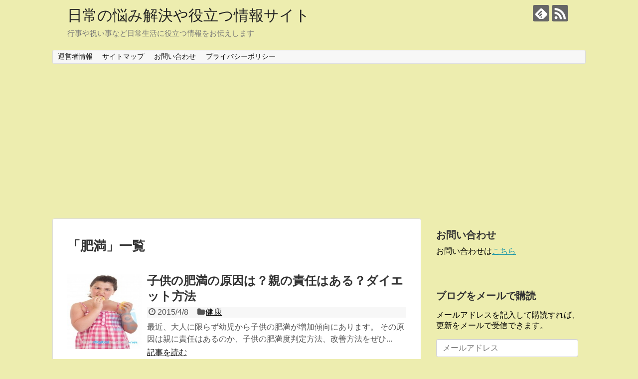

--- FILE ---
content_type: text/html; charset=UTF-8
request_url: https://nayamimuyo.info/tag/%E8%82%A5%E6%BA%80
body_size: 14119
content:
<!DOCTYPE html>
<html dir="ltr" lang="ja" prefix="og: https://ogp.me/ns#">
<head>
<!-- Global site tag (gtag.js) - Google Analytics -->
<script async src="https://www.googletagmanager.com/gtag/js?id=G-PPHGMCW276"></script>
<script>
  window.dataLayer = window.dataLayer || [];
  function gtag(){dataLayer.push(arguments);}
  gtag('js', new Date());

  gtag('config', 'G-PPHGMCW276');
</script>
<!-- /Global site tag (gtag.js) - Google Analytics -->
<meta charset="UTF-8">
  <meta name="viewport" content="width=device-width,initial-scale=1.0">
<link rel="alternate" type="application/rss+xml" title="日常の悩み解決や役立つ情報サイト RSS Feed" href="https://nayamimuyo.info/feed" />
<link rel="pingback" href="https://nayamimuyo.info/xmlrpc.php" />
<meta name="robots" content="noindex,follow">
<meta name="description" content="「肥満」の記事一覧です。" />
<meta name="keywords" content="肥満" />
<!-- OGP -->
<meta property="og:type" content="website">
<meta property="og:description" content="「肥満」の記事一覧です。">
<meta property="og:title" content="肥満 | 日常の悩み解決や役立つ情報サイト | 日常の悩み解決や役立つ情報サイト">
<meta property="og:url" content="https://nayamimuyo.info/tag/%e3%83%80%e3%82%a4%e3%82%a8%e3%83%83%e3%83%88">
<meta property="og:site_name" content="日常の悩み解決や役立つ情報サイト">
<meta property="og:locale" content="ja_JP">
<!-- /OGP -->
<!-- Twitter Card -->
<meta name="twitter:card" content="summary">
<meta name="twitter:description" content="「肥満」の記事一覧です。">
<meta name="twitter:title" content="肥満 | 日常の悩み解決や役立つ情報サイト | 日常の悩み解決や役立つ情報サイト">
<meta name="twitter:url" content="https://nayamimuyo.info/tag/%e3%83%80%e3%82%a4%e3%82%a8%e3%83%83%e3%83%88">
<meta name="twitter:domain" content="nayamimuyo.info">
<!-- /Twitter Card -->

<title>肥満 | 日常の悩み解決や役立つ情報サイト</title>

		<!-- All in One SEO 4.7.7 - aioseo.com -->
	<meta name="robots" content="max-image-preview:large" />
	<meta name="keywords" content="子供の肥満の原因,親の責任,子供の肥満ダイエット,炭水化物を抜いても痩せない,炭水化物を抜く危険性,糖質" />
	<link rel="canonical" href="https://nayamimuyo.info/tag/%e8%82%a5%e6%ba%80" />
	<meta name="generator" content="All in One SEO (AIOSEO) 4.7.7" />
		<meta name="google" content="nositelinkssearchbox" />
		<script type="application/ld+json" class="aioseo-schema">
			{"@context":"https:\/\/schema.org","@graph":[{"@type":"BreadcrumbList","@id":"https:\/\/nayamimuyo.info\/tag\/%E8%82%A5%E6%BA%80#breadcrumblist","itemListElement":[{"@type":"ListItem","@id":"https:\/\/nayamimuyo.info\/#listItem","position":1,"name":"\u5bb6","item":"https:\/\/nayamimuyo.info\/","nextItem":{"@type":"ListItem","@id":"https:\/\/nayamimuyo.info\/tag\/%e8%82%a5%e6%ba%80#listItem","name":"\u80a5\u6e80"}},{"@type":"ListItem","@id":"https:\/\/nayamimuyo.info\/tag\/%e8%82%a5%e6%ba%80#listItem","position":2,"name":"\u80a5\u6e80","previousItem":{"@type":"ListItem","@id":"https:\/\/nayamimuyo.info\/#listItem","name":"\u5bb6"}}]},{"@type":"CollectionPage","@id":"https:\/\/nayamimuyo.info\/tag\/%E8%82%A5%E6%BA%80#collectionpage","url":"https:\/\/nayamimuyo.info\/tag\/%E8%82%A5%E6%BA%80","name":"\u80a5\u6e80 | \u65e5\u5e38\u306e\u60a9\u307f\u89e3\u6c7a\u3084\u5f79\u7acb\u3064\u60c5\u5831\u30b5\u30a4\u30c8","inLanguage":"ja","isPartOf":{"@id":"https:\/\/nayamimuyo.info\/#website"},"breadcrumb":{"@id":"https:\/\/nayamimuyo.info\/tag\/%E8%82%A5%E6%BA%80#breadcrumblist"}},{"@type":"Organization","@id":"https:\/\/nayamimuyo.info\/#organization","name":"\u65e5\u5e38\u306e\u60a9\u307f\u89e3\u6c7a\u3084\u5f79\u7acb\u3064\u60c5\u5831\u30b5\u30a4\u30c8","description":"\u884c\u4e8b\u3084\u795d\u3044\u4e8b\u306a\u3069\u65e5\u5e38\u751f\u6d3b\u306b\u5f79\u7acb\u3064\u60c5\u5831\u3092\u304a\u4f1d\u3048\u3057\u307e\u3059","url":"https:\/\/nayamimuyo.info\/"},{"@type":"WebSite","@id":"https:\/\/nayamimuyo.info\/#website","url":"https:\/\/nayamimuyo.info\/","name":"\u65e5\u5e38\u306e\u60a9\u307f\u89e3\u6c7a\u3084\u5f79\u7acb\u3064\u60c5\u5831\u30b5\u30a4\u30c8","description":"\u884c\u4e8b\u3084\u795d\u3044\u4e8b\u306a\u3069\u65e5\u5e38\u751f\u6d3b\u306b\u5f79\u7acb\u3064\u60c5\u5831\u3092\u304a\u4f1d\u3048\u3057\u307e\u3059","inLanguage":"ja","publisher":{"@id":"https:\/\/nayamimuyo.info\/#organization"}}]}
		</script>
		<!-- All in One SEO -->

<link rel='dns-prefetch' href='//secure.gravatar.com' />
<link rel='dns-prefetch' href='//stats.wp.com' />
<link rel='dns-prefetch' href='//v0.wordpress.com' />
<link rel="alternate" type="application/rss+xml" title="日常の悩み解決や役立つ情報サイト &raquo; フィード" href="https://nayamimuyo.info/feed" />
<link rel="alternate" type="application/rss+xml" title="日常の悩み解決や役立つ情報サイト &raquo; コメントフィード" href="https://nayamimuyo.info/comments/feed" />
<link rel="alternate" type="application/rss+xml" title="日常の悩み解決や役立つ情報サイト &raquo; 肥満 タグのフィード" href="https://nayamimuyo.info/tag/%e8%82%a5%e6%ba%80/feed" />
<script type="text/javascript">
/* <![CDATA[ */
window._wpemojiSettings = {"baseUrl":"https:\/\/s.w.org\/images\/core\/emoji\/15.0.3\/72x72\/","ext":".png","svgUrl":"https:\/\/s.w.org\/images\/core\/emoji\/15.0.3\/svg\/","svgExt":".svg","source":{"concatemoji":"https:\/\/nayamimuyo.info\/wp-includes\/js\/wp-emoji-release.min.js?ver=6.5.7"}};
/*! This file is auto-generated */
!function(i,n){var o,s,e;function c(e){try{var t={supportTests:e,timestamp:(new Date).valueOf()};sessionStorage.setItem(o,JSON.stringify(t))}catch(e){}}function p(e,t,n){e.clearRect(0,0,e.canvas.width,e.canvas.height),e.fillText(t,0,0);var t=new Uint32Array(e.getImageData(0,0,e.canvas.width,e.canvas.height).data),r=(e.clearRect(0,0,e.canvas.width,e.canvas.height),e.fillText(n,0,0),new Uint32Array(e.getImageData(0,0,e.canvas.width,e.canvas.height).data));return t.every(function(e,t){return e===r[t]})}function u(e,t,n){switch(t){case"flag":return n(e,"\ud83c\udff3\ufe0f\u200d\u26a7\ufe0f","\ud83c\udff3\ufe0f\u200b\u26a7\ufe0f")?!1:!n(e,"\ud83c\uddfa\ud83c\uddf3","\ud83c\uddfa\u200b\ud83c\uddf3")&&!n(e,"\ud83c\udff4\udb40\udc67\udb40\udc62\udb40\udc65\udb40\udc6e\udb40\udc67\udb40\udc7f","\ud83c\udff4\u200b\udb40\udc67\u200b\udb40\udc62\u200b\udb40\udc65\u200b\udb40\udc6e\u200b\udb40\udc67\u200b\udb40\udc7f");case"emoji":return!n(e,"\ud83d\udc26\u200d\u2b1b","\ud83d\udc26\u200b\u2b1b")}return!1}function f(e,t,n){var r="undefined"!=typeof WorkerGlobalScope&&self instanceof WorkerGlobalScope?new OffscreenCanvas(300,150):i.createElement("canvas"),a=r.getContext("2d",{willReadFrequently:!0}),o=(a.textBaseline="top",a.font="600 32px Arial",{});return e.forEach(function(e){o[e]=t(a,e,n)}),o}function t(e){var t=i.createElement("script");t.src=e,t.defer=!0,i.head.appendChild(t)}"undefined"!=typeof Promise&&(o="wpEmojiSettingsSupports",s=["flag","emoji"],n.supports={everything:!0,everythingExceptFlag:!0},e=new Promise(function(e){i.addEventListener("DOMContentLoaded",e,{once:!0})}),new Promise(function(t){var n=function(){try{var e=JSON.parse(sessionStorage.getItem(o));if("object"==typeof e&&"number"==typeof e.timestamp&&(new Date).valueOf()<e.timestamp+604800&&"object"==typeof e.supportTests)return e.supportTests}catch(e){}return null}();if(!n){if("undefined"!=typeof Worker&&"undefined"!=typeof OffscreenCanvas&&"undefined"!=typeof URL&&URL.createObjectURL&&"undefined"!=typeof Blob)try{var e="postMessage("+f.toString()+"("+[JSON.stringify(s),u.toString(),p.toString()].join(",")+"));",r=new Blob([e],{type:"text/javascript"}),a=new Worker(URL.createObjectURL(r),{name:"wpTestEmojiSupports"});return void(a.onmessage=function(e){c(n=e.data),a.terminate(),t(n)})}catch(e){}c(n=f(s,u,p))}t(n)}).then(function(e){for(var t in e)n.supports[t]=e[t],n.supports.everything=n.supports.everything&&n.supports[t],"flag"!==t&&(n.supports.everythingExceptFlag=n.supports.everythingExceptFlag&&n.supports[t]);n.supports.everythingExceptFlag=n.supports.everythingExceptFlag&&!n.supports.flag,n.DOMReady=!1,n.readyCallback=function(){n.DOMReady=!0}}).then(function(){return e}).then(function(){var e;n.supports.everything||(n.readyCallback(),(e=n.source||{}).concatemoji?t(e.concatemoji):e.wpemoji&&e.twemoji&&(t(e.twemoji),t(e.wpemoji)))}))}((window,document),window._wpemojiSettings);
/* ]]> */
</script>
<link rel='stylesheet' id='simplicity-style-css' href='https://nayamimuyo.info/wp-content/themes/simplicity2/style.css?ver=6.5.7&#038;fver=20190117081831' type='text/css' media='all' />
<link rel='stylesheet' id='responsive-style-css' href='https://nayamimuyo.info/wp-content/themes/simplicity2/css/responsive-pc.css?ver=6.5.7&#038;fver=20190117081831' type='text/css' media='all' />
<link rel='stylesheet' id='font-awesome-style-css' href='https://nayamimuyo.info/wp-content/themes/simplicity2/webfonts/css/font-awesome.min.css?ver=6.5.7&#038;fver=20190117081831' type='text/css' media='all' />
<link rel='stylesheet' id='icomoon-style-css' href='https://nayamimuyo.info/wp-content/themes/simplicity2/webfonts/icomoon/style.css?ver=6.5.7&#038;fver=20190117081831' type='text/css' media='all' />
<link rel='stylesheet' id='responsive-mode-style-css' href='https://nayamimuyo.info/wp-content/themes/simplicity2/responsive.css?ver=6.5.7&#038;fver=20190117081831' type='text/css' media='all' />
<link rel='stylesheet' id='narrow-style-css' href='https://nayamimuyo.info/wp-content/themes/simplicity2/css/narrow.css?ver=6.5.7&#038;fver=20190117081831' type='text/css' media='all' />
<link rel='stylesheet' id='media-style-css' href='https://nayamimuyo.info/wp-content/themes/simplicity2/css/media.css?ver=6.5.7&#038;fver=20190117081831' type='text/css' media='all' />
<link rel='stylesheet' id='extension-style-css' href='https://nayamimuyo.info/wp-content/themes/simplicity2/css/extension.css?ver=6.5.7&#038;fver=20190117081831' type='text/css' media='all' />
<style id='extension-style-inline-css' type='text/css'>
@media screen and (max-width:639px){.article br{display:block}}
</style>
<link rel='stylesheet' id='child-style-css' href='https://nayamimuyo.info/wp-content/themes/simplicity2-child/style.css?ver=6.5.7&#038;fver=20190117082113' type='text/css' media='all' />
<link rel='stylesheet' id='child-responsive-mode-style-css' href='https://nayamimuyo.info/wp-content/themes/simplicity2-child/responsive.css?ver=6.5.7&#038;fver=20190117082113' type='text/css' media='all' />
<link rel='stylesheet' id='print-style-css' href='https://nayamimuyo.info/wp-content/themes/simplicity2/css/print.css?ver=6.5.7&#038;fver=20190117081831' type='text/css' media='print' />
<style id='wp-emoji-styles-inline-css' type='text/css'>

	img.wp-smiley, img.emoji {
		display: inline !important;
		border: none !important;
		box-shadow: none !important;
		height: 1em !important;
		width: 1em !important;
		margin: 0 0.07em !important;
		vertical-align: -0.1em !important;
		background: none !important;
		padding: 0 !important;
	}
</style>
<link rel='stylesheet' id='wp-block-library-css' href='https://nayamimuyo.info/wp-includes/css/dist/block-library/style.min.css?ver=6.5.7' type='text/css' media='all' />
<link rel='stylesheet' id='mediaelement-css' href='https://nayamimuyo.info/wp-includes/js/mediaelement/mediaelementplayer-legacy.min.css?ver=4.2.17' type='text/css' media='all' />
<link rel='stylesheet' id='wp-mediaelement-css' href='https://nayamimuyo.info/wp-includes/js/mediaelement/wp-mediaelement.min.css?ver=6.5.7' type='text/css' media='all' />
<style id='jetpack-sharing-buttons-style-inline-css' type='text/css'>
.jetpack-sharing-buttons__services-list{display:flex;flex-direction:row;flex-wrap:wrap;gap:0;list-style-type:none;margin:5px;padding:0}.jetpack-sharing-buttons__services-list.has-small-icon-size{font-size:12px}.jetpack-sharing-buttons__services-list.has-normal-icon-size{font-size:16px}.jetpack-sharing-buttons__services-list.has-large-icon-size{font-size:24px}.jetpack-sharing-buttons__services-list.has-huge-icon-size{font-size:36px}@media print{.jetpack-sharing-buttons__services-list{display:none!important}}.editor-styles-wrapper .wp-block-jetpack-sharing-buttons{gap:0;padding-inline-start:0}ul.jetpack-sharing-buttons__services-list.has-background{padding:1.25em 2.375em}
</style>
<style id='classic-theme-styles-inline-css' type='text/css'>
/*! This file is auto-generated */
.wp-block-button__link{color:#fff;background-color:#32373c;border-radius:9999px;box-shadow:none;text-decoration:none;padding:calc(.667em + 2px) calc(1.333em + 2px);font-size:1.125em}.wp-block-file__button{background:#32373c;color:#fff;text-decoration:none}
</style>
<style id='global-styles-inline-css' type='text/css'>
body{--wp--preset--color--black: #000000;--wp--preset--color--cyan-bluish-gray: #abb8c3;--wp--preset--color--white: #ffffff;--wp--preset--color--pale-pink: #f78da7;--wp--preset--color--vivid-red: #cf2e2e;--wp--preset--color--luminous-vivid-orange: #ff6900;--wp--preset--color--luminous-vivid-amber: #fcb900;--wp--preset--color--light-green-cyan: #7bdcb5;--wp--preset--color--vivid-green-cyan: #00d084;--wp--preset--color--pale-cyan-blue: #8ed1fc;--wp--preset--color--vivid-cyan-blue: #0693e3;--wp--preset--color--vivid-purple: #9b51e0;--wp--preset--gradient--vivid-cyan-blue-to-vivid-purple: linear-gradient(135deg,rgba(6,147,227,1) 0%,rgb(155,81,224) 100%);--wp--preset--gradient--light-green-cyan-to-vivid-green-cyan: linear-gradient(135deg,rgb(122,220,180) 0%,rgb(0,208,130) 100%);--wp--preset--gradient--luminous-vivid-amber-to-luminous-vivid-orange: linear-gradient(135deg,rgba(252,185,0,1) 0%,rgba(255,105,0,1) 100%);--wp--preset--gradient--luminous-vivid-orange-to-vivid-red: linear-gradient(135deg,rgba(255,105,0,1) 0%,rgb(207,46,46) 100%);--wp--preset--gradient--very-light-gray-to-cyan-bluish-gray: linear-gradient(135deg,rgb(238,238,238) 0%,rgb(169,184,195) 100%);--wp--preset--gradient--cool-to-warm-spectrum: linear-gradient(135deg,rgb(74,234,220) 0%,rgb(151,120,209) 20%,rgb(207,42,186) 40%,rgb(238,44,130) 60%,rgb(251,105,98) 80%,rgb(254,248,76) 100%);--wp--preset--gradient--blush-light-purple: linear-gradient(135deg,rgb(255,206,236) 0%,rgb(152,150,240) 100%);--wp--preset--gradient--blush-bordeaux: linear-gradient(135deg,rgb(254,205,165) 0%,rgb(254,45,45) 50%,rgb(107,0,62) 100%);--wp--preset--gradient--luminous-dusk: linear-gradient(135deg,rgb(255,203,112) 0%,rgb(199,81,192) 50%,rgb(65,88,208) 100%);--wp--preset--gradient--pale-ocean: linear-gradient(135deg,rgb(255,245,203) 0%,rgb(182,227,212) 50%,rgb(51,167,181) 100%);--wp--preset--gradient--electric-grass: linear-gradient(135deg,rgb(202,248,128) 0%,rgb(113,206,126) 100%);--wp--preset--gradient--midnight: linear-gradient(135deg,rgb(2,3,129) 0%,rgb(40,116,252) 100%);--wp--preset--font-size--small: 13px;--wp--preset--font-size--medium: 20px;--wp--preset--font-size--large: 36px;--wp--preset--font-size--x-large: 42px;--wp--preset--spacing--20: 0.44rem;--wp--preset--spacing--30: 0.67rem;--wp--preset--spacing--40: 1rem;--wp--preset--spacing--50: 1.5rem;--wp--preset--spacing--60: 2.25rem;--wp--preset--spacing--70: 3.38rem;--wp--preset--spacing--80: 5.06rem;--wp--preset--shadow--natural: 6px 6px 9px rgba(0, 0, 0, 0.2);--wp--preset--shadow--deep: 12px 12px 50px rgba(0, 0, 0, 0.4);--wp--preset--shadow--sharp: 6px 6px 0px rgba(0, 0, 0, 0.2);--wp--preset--shadow--outlined: 6px 6px 0px -3px rgba(255, 255, 255, 1), 6px 6px rgba(0, 0, 0, 1);--wp--preset--shadow--crisp: 6px 6px 0px rgba(0, 0, 0, 1);}:where(.is-layout-flex){gap: 0.5em;}:where(.is-layout-grid){gap: 0.5em;}body .is-layout-flex{display: flex;}body .is-layout-flex{flex-wrap: wrap;align-items: center;}body .is-layout-flex > *{margin: 0;}body .is-layout-grid{display: grid;}body .is-layout-grid > *{margin: 0;}:where(.wp-block-columns.is-layout-flex){gap: 2em;}:where(.wp-block-columns.is-layout-grid){gap: 2em;}:where(.wp-block-post-template.is-layout-flex){gap: 1.25em;}:where(.wp-block-post-template.is-layout-grid){gap: 1.25em;}.has-black-color{color: var(--wp--preset--color--black) !important;}.has-cyan-bluish-gray-color{color: var(--wp--preset--color--cyan-bluish-gray) !important;}.has-white-color{color: var(--wp--preset--color--white) !important;}.has-pale-pink-color{color: var(--wp--preset--color--pale-pink) !important;}.has-vivid-red-color{color: var(--wp--preset--color--vivid-red) !important;}.has-luminous-vivid-orange-color{color: var(--wp--preset--color--luminous-vivid-orange) !important;}.has-luminous-vivid-amber-color{color: var(--wp--preset--color--luminous-vivid-amber) !important;}.has-light-green-cyan-color{color: var(--wp--preset--color--light-green-cyan) !important;}.has-vivid-green-cyan-color{color: var(--wp--preset--color--vivid-green-cyan) !important;}.has-pale-cyan-blue-color{color: var(--wp--preset--color--pale-cyan-blue) !important;}.has-vivid-cyan-blue-color{color: var(--wp--preset--color--vivid-cyan-blue) !important;}.has-vivid-purple-color{color: var(--wp--preset--color--vivid-purple) !important;}.has-black-background-color{background-color: var(--wp--preset--color--black) !important;}.has-cyan-bluish-gray-background-color{background-color: var(--wp--preset--color--cyan-bluish-gray) !important;}.has-white-background-color{background-color: var(--wp--preset--color--white) !important;}.has-pale-pink-background-color{background-color: var(--wp--preset--color--pale-pink) !important;}.has-vivid-red-background-color{background-color: var(--wp--preset--color--vivid-red) !important;}.has-luminous-vivid-orange-background-color{background-color: var(--wp--preset--color--luminous-vivid-orange) !important;}.has-luminous-vivid-amber-background-color{background-color: var(--wp--preset--color--luminous-vivid-amber) !important;}.has-light-green-cyan-background-color{background-color: var(--wp--preset--color--light-green-cyan) !important;}.has-vivid-green-cyan-background-color{background-color: var(--wp--preset--color--vivid-green-cyan) !important;}.has-pale-cyan-blue-background-color{background-color: var(--wp--preset--color--pale-cyan-blue) !important;}.has-vivid-cyan-blue-background-color{background-color: var(--wp--preset--color--vivid-cyan-blue) !important;}.has-vivid-purple-background-color{background-color: var(--wp--preset--color--vivid-purple) !important;}.has-black-border-color{border-color: var(--wp--preset--color--black) !important;}.has-cyan-bluish-gray-border-color{border-color: var(--wp--preset--color--cyan-bluish-gray) !important;}.has-white-border-color{border-color: var(--wp--preset--color--white) !important;}.has-pale-pink-border-color{border-color: var(--wp--preset--color--pale-pink) !important;}.has-vivid-red-border-color{border-color: var(--wp--preset--color--vivid-red) !important;}.has-luminous-vivid-orange-border-color{border-color: var(--wp--preset--color--luminous-vivid-orange) !important;}.has-luminous-vivid-amber-border-color{border-color: var(--wp--preset--color--luminous-vivid-amber) !important;}.has-light-green-cyan-border-color{border-color: var(--wp--preset--color--light-green-cyan) !important;}.has-vivid-green-cyan-border-color{border-color: var(--wp--preset--color--vivid-green-cyan) !important;}.has-pale-cyan-blue-border-color{border-color: var(--wp--preset--color--pale-cyan-blue) !important;}.has-vivid-cyan-blue-border-color{border-color: var(--wp--preset--color--vivid-cyan-blue) !important;}.has-vivid-purple-border-color{border-color: var(--wp--preset--color--vivid-purple) !important;}.has-vivid-cyan-blue-to-vivid-purple-gradient-background{background: var(--wp--preset--gradient--vivid-cyan-blue-to-vivid-purple) !important;}.has-light-green-cyan-to-vivid-green-cyan-gradient-background{background: var(--wp--preset--gradient--light-green-cyan-to-vivid-green-cyan) !important;}.has-luminous-vivid-amber-to-luminous-vivid-orange-gradient-background{background: var(--wp--preset--gradient--luminous-vivid-amber-to-luminous-vivid-orange) !important;}.has-luminous-vivid-orange-to-vivid-red-gradient-background{background: var(--wp--preset--gradient--luminous-vivid-orange-to-vivid-red) !important;}.has-very-light-gray-to-cyan-bluish-gray-gradient-background{background: var(--wp--preset--gradient--very-light-gray-to-cyan-bluish-gray) !important;}.has-cool-to-warm-spectrum-gradient-background{background: var(--wp--preset--gradient--cool-to-warm-spectrum) !important;}.has-blush-light-purple-gradient-background{background: var(--wp--preset--gradient--blush-light-purple) !important;}.has-blush-bordeaux-gradient-background{background: var(--wp--preset--gradient--blush-bordeaux) !important;}.has-luminous-dusk-gradient-background{background: var(--wp--preset--gradient--luminous-dusk) !important;}.has-pale-ocean-gradient-background{background: var(--wp--preset--gradient--pale-ocean) !important;}.has-electric-grass-gradient-background{background: var(--wp--preset--gradient--electric-grass) !important;}.has-midnight-gradient-background{background: var(--wp--preset--gradient--midnight) !important;}.has-small-font-size{font-size: var(--wp--preset--font-size--small) !important;}.has-medium-font-size{font-size: var(--wp--preset--font-size--medium) !important;}.has-large-font-size{font-size: var(--wp--preset--font-size--large) !important;}.has-x-large-font-size{font-size: var(--wp--preset--font-size--x-large) !important;}
.wp-block-navigation a:where(:not(.wp-element-button)){color: inherit;}
:where(.wp-block-post-template.is-layout-flex){gap: 1.25em;}:where(.wp-block-post-template.is-layout-grid){gap: 1.25em;}
:where(.wp-block-columns.is-layout-flex){gap: 2em;}:where(.wp-block-columns.is-layout-grid){gap: 2em;}
.wp-block-pullquote{font-size: 1.5em;line-height: 1.6;}
</style>
<link rel='stylesheet' id='contact-form-7-css' href='https://nayamimuyo.info/wp-content/plugins/contact-form-7/includes/css/styles.css?ver=5.5.6.1&#038;fver=20220601093634' type='text/css' media='all' />
<link rel='stylesheet' id='pz-linkcard-css' href='//nayamimuyo.info/wp-content/uploads/pz-linkcard/style.css?ver=2.5.5.1' type='text/css' media='all' />
<link rel='stylesheet' id='toc-screen-css' href='https://nayamimuyo.info/wp-content/plugins/table-of-contents-plus/screen.min.css?ver=2411.1&#038;fver=20241121080418' type='text/css' media='all' />
<link rel='stylesheet' id='wordpress-popular-posts-css-css' href='https://nayamimuyo.info/wp-content/plugins/wordpress-popular-posts/assets/css/wpp.css?ver=5.5.1&#038;fver=20220121012406' type='text/css' media='all' />
<link rel='stylesheet' id='jetpack-subscriptions-css' href='https://nayamimuyo.info/wp-content/plugins/jetpack/modules/subscriptions/subscriptions.css?ver=14.0&#038;fver=20241108080647' type='text/css' media='all' />
<script type="text/javascript" src="https://nayamimuyo.info/wp-includes/js/jquery/jquery.min.js?ver=3.7.1" id="jquery-core-js"></script>
<script type="text/javascript" src="https://nayamimuyo.info/wp-includes/js/jquery/jquery-migrate.min.js?ver=3.4.1" id="jquery-migrate-js"></script>
<script type="application/json" id="wpp-json">
/* <![CDATA[ */
{"sampling_active":0,"sampling_rate":100,"ajax_url":"https:\/\/nayamimuyo.info\/wp-json\/wordpress-popular-posts\/v1\/popular-posts","api_url":"https:\/\/nayamimuyo.info\/wp-json\/wordpress-popular-posts","ID":0,"token":"1d0493f340","lang":0,"debug":0}
/* ]]> */
</script>
<script type="text/javascript" src="https://nayamimuyo.info/wp-content/plugins/wordpress-popular-posts/assets/js/wpp.min.js?ver=5.5.1&amp;fver=20220121012406" id="wpp-js-js"></script>
<style>
                    #wp-admin-bar-displayTemplateName .ab-icon:before{
                        font-family: "dashicons" !important;
                        content: "\f100" !important;
                    }

                    #wp-admin-bar-displayTemplateName .ab-icon-child:before{
                        font-family: "dashicons" !important;
                        content: "\f345" !important;
                    }
                    </style><script data-ad-client="ca-pub-5339528575760913" async src="https://pagead2.googlesyndication.com/pagead/js/adsbygoogle.js"></script>	<style>img#wpstats{display:none}</style>
		            <style id="wpp-loading-animation-styles">@-webkit-keyframes bgslide{from{background-position-x:0}to{background-position-x:-200%}}@keyframes bgslide{from{background-position-x:0}to{background-position-x:-200%}}.wpp-widget-placeholder,.wpp-widget-block-placeholder{margin:0 auto;width:60px;height:3px;background:#dd3737;background:linear-gradient(90deg,#dd3737 0%,#571313 10%,#dd3737 100%);background-size:200% auto;border-radius:3px;-webkit-animation:bgslide 1s infinite linear;animation:bgslide 1s infinite linear}</style>
            <style type="text/css">.recentcomments a{display:inline !important;padding:0 !important;margin:0 !important;}</style><style type="text/css" id="custom-background-css">
body.custom-background { background-color: #ededaf; }
</style>
	</head>
  <body class="archive tag tag-22 custom-background" itemscope itemtype="https://schema.org/WebPage">
    <div id="container">

      <!-- header -->
      <header itemscope itemtype="https://schema.org/WPHeader">
        <div id="header" class="clearfix">
          <div id="header-in">

                        <div id="h-top">
              <!-- モバイルメニュー表示用のボタン -->
<div id="mobile-menu">
  <a id="mobile-menu-toggle" href="#"><span class="fa fa-bars fa-2x"></span></a>
</div>

              <div class="alignleft top-title-catchphrase">
                <!-- サイトのタイトル -->
<p id="site-title" itemscope itemtype="https://schema.org/Organization">
  <a href="https://nayamimuyo.info/">日常の悩み解決や役立つ情報サイト</a></p>
<!-- サイトの概要 -->
<p id="site-description">
  行事や祝い事など日常生活に役立つ情報をお伝えします</p>
              </div>

              <div class="alignright top-sns-follows">
                                <!-- SNSページ -->
<div class="sns-pages">
<p class="sns-follow-msg">フォローする</p>
<ul class="snsp">
<li class="feedly-page"><a href="//feedly.com/i/subscription/feed/https://nayamimuyo.info/feed" target="blank" title="feedlyで更新情報を購読" rel="nofollow"><span class="icon-feedly-logo"></span></a></li><li class="rss-page"><a href="https://nayamimuyo.info/feed" target="_blank" title="RSSで更新情報をフォロー" rel="nofollow"><span class="icon-rss-logo"></span></a></li>  </ul>
</div>
                              </div>

            </div><!-- /#h-top -->
          </div><!-- /#header-in -->
        </div><!-- /#header -->
      </header>

      <!-- Navigation -->
<nav itemscope itemtype="https://schema.org/SiteNavigationElement">
  <div id="navi">
      	<div id="navi-in">
      <div class="menu-%e3%83%88%e3%83%83%e3%83%97-container"><ul id="menu-%e3%83%88%e3%83%83%e3%83%97" class="menu"><li id="menu-item-3810" class="menu-item menu-item-type-post_type menu-item-object-page menu-item-3810"><a href="https://nayamimuyo.info/%e9%81%8b%e5%96%b6%e8%80%85%e6%83%85%e5%a0%b1.html">運営者情報</a></li>
<li id="menu-item-3811" class="menu-item menu-item-type-post_type menu-item-object-page menu-item-3811"><a href="https://nayamimuyo.info/%e3%82%b5%e3%82%a4%e3%83%88%e3%83%9e%e3%83%83%e3%83%97.html">サイトマップ</a></li>
<li id="menu-item-3812" class="menu-item menu-item-type-post_type menu-item-object-page menu-item-3812"><a href="https://nayamimuyo.info/%e3%81%8a%e5%95%8f%e3%81%84%e5%90%88%e3%82%8f%e3%81%9b.html">お問い合わせ</a></li>
<li id="menu-item-11327" class="menu-item menu-item-type-post_type menu-item-object-page menu-item-11327"><a href="https://nayamimuyo.info/page-11315.html">プライバシーポリシー</a></li>
</ul></div>    </div><!-- /#navi-in -->
  </div><!-- /#navi -->
</nav>
<!-- /Navigation -->
      <!-- 本体部分 -->
      <div id="body">
        <div id="body-in" class="cf">

          
          <!-- main -->
          <main itemscope itemprop="mainContentOfPage">
            <div id="main" itemscope itemtype="https://schema.org/Blog">

  <h1 id="archive-title"><span class="archive-title-pb">「</span><span class="archive-title-text">肥満</span><span class="archive-title-pa">」</span><span class="archive-title-list-text">一覧</span></h1>






<div id="list">
<!-- 記事一覧 -->
<article id="post-209" class="entry cf entry-card post-209 post type-post status-publish format-standard has-post-thumbnail category-health tag-21 tag-22">
  <figure class="entry-thumb">
                  <a href="https://nayamimuyo.info/209.html" class="entry-image entry-image-link" title="子供の肥満の原因は？親の責任はある？ダイエット方法"><img width="99" height="150" src="https://nayamimuyo.info/wp-content/uploads/2015/04/girl-eating-chips-100161679.jpg" class="entry-thumnail wp-post-image" alt="" decoding="async" srcset="https://nayamimuyo.info/wp-content/uploads/2015/04/girl-eating-chips-100161679.jpg 265w, https://nayamimuyo.info/wp-content/uploads/2015/04/girl-eating-chips-100161679-199x300.jpg 199w" sizes="(max-width: 99px) 100vw, 99px" /></a>
            </figure><!-- /.entry-thumb -->

  <div class="entry-card-content">
  <header>
    <h2><a href="https://nayamimuyo.info/209.html" class="entry-title entry-title-link" title="子供の肥満の原因は？親の責任はある？ダイエット方法">子供の肥満の原因は？親の責任はある？ダイエット方法</a></h2>
    <p class="post-meta">
            <span class="post-date"><span class="fa fa-clock-o fa-fw"></span><span class="published">2015/4/8</span></span>
      
      <span class="category"><span class="fa fa-folder fa-fw"></span><a href="https://nayamimuyo.info/category/health" rel="category tag">健康</a></span>

      
      
    </p><!-- /.post-meta -->
      </header>
  <p class="entry-snippet">

最近、大人に限らず幼児から子供の肥満が増加傾向にあります。

その原因は親に責任はあるのか、子供の肥満度判定方法、改善方法をぜひ...</p>

    <footer>
    <p class="entry-read"><a href="https://nayamimuyo.info/209.html" class="entry-read-link">記事を読む</a></p>
  </footer>
  
</div><!-- /.entry-card-content -->
</article><article id="post-180" class="entry cf entry-card post-180 post type-post status-publish format-standard has-post-thumbnail category-diet tag-21 tag-22">
  <figure class="entry-thumb">
                  <a href="https://nayamimuyo.info/180.html" class="entry-image entry-image-link" title="炭水化物を抜いても痩せない？危険性は？糖質との関係は？"><img width="128" height="150" src="https://nayamimuyo.info/wp-content/uploads/2015/04/cf2daa7c4924ee3c4057a99b5baa94fa_s.jpg" class="entry-thumnail wp-post-image" alt="" decoding="async" srcset="https://nayamimuyo.info/wp-content/uploads/2015/04/cf2daa7c4924ee3c4057a99b5baa94fa_s.jpg 545w, https://nayamimuyo.info/wp-content/uploads/2015/04/cf2daa7c4924ee3c4057a99b5baa94fa_s-255x300.jpg 255w" sizes="(max-width: 128px) 100vw, 128px" /></a>
            </figure><!-- /.entry-thumb -->

  <div class="entry-card-content">
  <header>
    <h2><a href="https://nayamimuyo.info/180.html" class="entry-title entry-title-link" title="炭水化物を抜いても痩せない？危険性は？糖質との関係は？">炭水化物を抜いても痩せない？危険性は？糖質との関係は？</a></h2>
    <p class="post-meta">
            <span class="post-date"><span class="fa fa-clock-o fa-fw"></span><span class="published">2015/4/1</span></span>
      
      <span class="category"><span class="fa fa-folder fa-fw"></span><a href="https://nayamimuyo.info/category/diet" rel="category tag">ダイエット</a></span>

      
      
    </p><!-- /.post-meta -->
      </header>
  <p class="entry-snippet">

ご飯などの炭水化物を減らすダイエットがブームになっていますが
減らしたり抜いたりすることが必ずしもいいとは限りません。

正し...</p>

    <footer>
    <p class="entry-read"><a href="https://nayamimuyo.info/180.html" class="entry-read-link">記事を読む</a></p>
  </footer>
  
</div><!-- /.entry-card-content -->
</article>  <div class="clear"></div>
</div><!-- /#list -->

  <!-- 文章下広告 -->
                  


            </div><!-- /#main -->
          </main>
        <!-- sidebar -->
<div id="sidebar" role="complementary">
    
  <div id="sidebar-widget">
  <!-- ウイジェット -->
  <aside id="text-2" class="widget widget_text"><h3 class="widget_title sidebar_widget_title">お問い合わせ </h3>			<div class="textwidget">お問い合わせは<a href="http://nayamimuyo.info/お問い合わせ.html">こちら</a> </div>
		</aside>  </div>

    <!--スクロール追従領域-->
  <div id="sidebar-scroll">
    <aside id="blog_subscription-2" class="widget widget_blog_subscription jetpack_subscription_widget"><h3 class="widget_title sidebar_widget_title">ブログをメールで購読</h3>
			<div class="wp-block-jetpack-subscriptions__container">
			<form action="#" method="post" accept-charset="utf-8" id="subscribe-blog-blog_subscription-2"
				data-blog="86492315"
				data-post_access_level="everybody" >
									<div id="subscribe-text"><p>メールアドレスを記入して購読すれば、更新をメールで受信できます。</p>
</div>
										<p id="subscribe-email">
						<label id="jetpack-subscribe-label"
							class="screen-reader-text"
							for="subscribe-field-blog_subscription-2">
							メールアドレス						</label>
						<input type="email" name="email" required="required"
																					value=""
							id="subscribe-field-blog_subscription-2"
							placeholder="メールアドレス"
						/>
					</p>

					<p id="subscribe-submit"
											>
						<input type="hidden" name="action" value="subscribe"/>
						<input type="hidden" name="source" value="https://nayamimuyo.info/tag/%E8%82%A5%E6%BA%80"/>
						<input type="hidden" name="sub-type" value="widget"/>
						<input type="hidden" name="redirect_fragment" value="subscribe-blog-blog_subscription-2"/>
						<input type="hidden" id="_wpnonce" name="_wpnonce" value="7e0de8ad94" /><input type="hidden" name="_wp_http_referer" value="/tag/%E8%82%A5%E6%BA%80" />						<button type="submit"
															class="wp-block-button__link"
																					name="jetpack_subscriptions_widget"
						>
							購読						</button>
					</p>
							</form>
							<div class="wp-block-jetpack-subscriptions__subscount">
					1人の購読者に加わりましょう				</div>
						</div>
			
</aside><aside id="search-2" class="widget widget_search"><form method="get" id="searchform" action="https://nayamimuyo.info/">
	<input type="text" placeholder="ブログ内を検索" name="s" id="s">
	<input type="submit" id="searchsubmit" value="">
</form></aside>
<aside id="wpp-3" class="widget popular-posts">
<h3 class="widget_title sidebar_widget_title">人気記事一覧</h3>


<ul class="wpp-list">
<li>
<a href="https://nayamimuyo.info/7898.html" class="wpp-post-title" target="_self">火事見舞いのお金の入れ方、封筒の表書きと裏書、のしはどうする？</a>
 <span class="wpp-meta post-stats"><span class="wpp-views">48.4k件のビュー</span></span>
</li>
<li>
<a href="https://nayamimuyo.info/8625.html" class="wpp-post-title" target="_self">お見舞い封筒で中袋なしの場合のお金の入れ方、封筒の表裏の書き方</a>
 <span class="wpp-meta post-stats"><span class="wpp-views">36.4k件のビュー</span></span>
</li>
<li>
<a href="https://nayamimuyo.info/7540.html" class="wpp-post-title" target="_self">温泉で硫黄の臭いが衣類についた時の落とし方、髪や体についた臭いは</a>
 <span class="wpp-meta post-stats"><span class="wpp-views">33k件のビュー</span></span>
</li>
<li>
<a href="https://nayamimuyo.info/7589.html" class="wpp-post-title" target="_self">火事見舞い金は新札でするべき？封筒とのしはどうする？お札の向き</a>
 <span class="wpp-meta post-stats"><span class="wpp-views">27.6k件のビュー</span></span>
</li>
<li>
<a href="https://nayamimuyo.info/8074.html" class="wpp-post-title" target="_self">お見舞いで使うふくさの色に決まりはある？包み方、代用できるもの　</a>
 <span class="wpp-meta post-stats"><span class="wpp-views">25.5k件のビュー</span></span>
</li>
<li>
<a href="https://nayamimuyo.info/7273.html" class="wpp-post-title" target="_self">キッチンのシンクの黒い斑点はカビ？それともサビ？落とし方</a>
 <span class="wpp-meta post-stats"><span class="wpp-views">22.5k件のビュー</span></span>
</li>
<li>
<a href="https://nayamimuyo.info/1494.html" class="wpp-post-title" target="_self">火災見舞いの金額の相場は？するタイミングは？封筒の種類は？</a>
 <span class="wpp-meta post-stats"><span class="wpp-views">21k件のビュー</span></span>
</li>
<li>
<a href="https://nayamimuyo.info/5928.html" class="wpp-post-title" target="_self">ポカリの粉末 賞味期限切れは飲める？薄め方、水筒に入れるのは？</a>
 <span class="wpp-meta post-stats"><span class="wpp-views">21k件のビュー</span></span>
</li>
<li>
<a href="https://nayamimuyo.info/6791.html" class="wpp-post-title" target="_self">シルバーアクセサリーの黒ずみは重曹やクエン酸で落ちる？おすすめクリーナー</a>
 <span class="wpp-meta post-stats"><span class="wpp-views">20.5k件のビュー</span></span>
</li>
<li>
<a href="https://nayamimuyo.info/9897.html" class="wpp-post-title" target="_self">お見舞いは日柄に配慮するべき？友引や赤口はいいのか？</a>
 <span class="wpp-meta post-stats"><span class="wpp-views">19.6k件のビュー</span></span>
</li>
</ul>

</aside>
<aside id="search-5" class="widget widget_search"><form method="get" id="searchform" action="https://nayamimuyo.info/">
	<input type="text" placeholder="ブログ内を検索" name="s" id="s">
	<input type="submit" id="searchsubmit" value="">
</form></aside>
		<aside id="recent-posts-6" class="widget widget_recent_entries">
		<h3 class="widget_title sidebar_widget_title">最近の投稿</h3>
		<ul>
											<li>
					<a href="https://nayamimuyo.info/11245.html">冷凍野菜で作った離乳食の再冷凍は？余った冷凍野菜の再冷凍は？</a>
									</li>
											<li>
					<a href="https://nayamimuyo.info/11225.html">トマトの黒い斑点はカビ？食べれるのか、トマトの保存方法</a>
									</li>
											<li>
					<a href="https://nayamimuyo.info/11209.html">マスクをしても日焼け止めがとれるのを防ぐには？日焼け止めの選び方　　</a>
									</li>
											<li>
					<a href="https://nayamimuyo.info/11192.html">青色マスクの意味は？不織布マスクの表裏の見分け方、色による違い</a>
									</li>
											<li>
					<a href="https://nayamimuyo.info/11179.html">冷やし中華麺と焼きそばの違い、焼きそば麺で冷やし中華は作れる？</a>
									</li>
											<li>
					<a href="https://nayamimuyo.info/11158.html">薬局で段ボールはもらえるの？どこの薬局？もらうときの注意点</a>
									</li>
											<li>
					<a href="https://nayamimuyo.info/11142.html">段ボール120サイズの大きさってどのくらい？ヤマト・ゆうパックの送料を調査！</a>
									</li>
											<li>
					<a href="https://nayamimuyo.info/11129.html">マスクをしていてなった唇の皮むけを改善するには？原因と対策</a>
									</li>
											<li>
					<a href="https://nayamimuyo.info/11103.html">ウレタンマスクを乾燥機にかけると縮む？正しい洗い方と干し方</a>
									</li>
											<li>
					<a href="https://nayamimuyo.info/11085.html">固く焼けたクッキーを柔らかくするには？固くなる原因とサクサクに焼くには？</a>
									</li>
					</ul>

		</aside><aside id="recent-comments-4" class="widget widget_recent_comments"><h3 class="widget_title sidebar_widget_title">最近のコメント</h3><ul id="recentcomments"><li class="recentcomments"><a href="https://nayamimuyo.info/1235.html#comment-943">化粧のりが悪い原因は？ﾌｧﾝﾃﾞｰｼｮﾝはリキッドかパウダーか？良くするには？</a> に <span class="comment-author-link"><a onclick="javascript:pageTracker._trackPageview('/outgoing/bellsouthflpioneers.org');"  href="http://bellsouthflpioneers.org" class="url" rel="ugc external nofollow">ラメラエッセンス</a></span> より</li></ul></aside><aside id="categories-4" class="widget widget_categories"><h3 class="widget_title sidebar_widget_title">カテゴリー</h3>
			<ul>
					<li class="cat-item cat-item-86"><a href="https://nayamimuyo.info/category/relationship">お付き合い</a>
</li>
	<li class="cat-item cat-item-194"><a href="https://nayamimuyo.info/category/newyear">お正月</a>
</li>
	<li class="cat-item cat-item-11"><a href="https://nayamimuyo.info/category/celebration">お祝い事</a>
</li>
	<li class="cat-item cat-item-14"><a href="https://nayamimuyo.info/category/omimai">お見舞い</a>
</li>
	<li class="cat-item cat-item-291"><a href="https://nayamimuyo.info/category/cherry">さくらんぼ狩り</a>
</li>
	<li class="cat-item cat-item-187"><a href="https://nayamimuyo.info/category/event">イベント</a>
</li>
	<li class="cat-item cat-item-371"><a href="https://nayamimuyo.info/category/illumination">イルミネーション</a>
</li>
	<li class="cat-item cat-item-808"><a href="https://nayamimuyo.info/category/%e3%82%a8%e3%83%b3%e3%82%bf%e3%83%a1">エンタメ</a>
</li>
	<li class="cat-item cat-item-178"><a href="https://nayamimuyo.info/category/christmas">クリスマス</a>
</li>
	<li class="cat-item cat-item-856"><a href="https://nayamimuyo.info/category/gourmet">グルメ</a>
</li>
	<li class="cat-item cat-item-269"><a href="https://nayamimuyo.info/category/goldenweek">ゴールデンウィーク</a>
</li>
	<li class="cat-item cat-item-89"><a href="https://nayamimuyo.info/category/sportsdrink">スポーツドリンク</a>
</li>
	<li class="cat-item cat-item-160"><a href="https://nayamimuyo.info/category/diet">ダイエット</a>
</li>
	<li class="cat-item cat-item-223"><a href="https://nayamimuyo.info/category/valentines-day">バレンタインデー</a>
</li>
	<li class="cat-item cat-item-241"><a href="https://nayamimuyo.info/category/whiteday">ホワイトデー</a>
</li>
	<li class="cat-item cat-item-568"><a href="https://nayamimuyo.info/category/leisure">レジャー</a>
</li>
	<li class="cat-item cat-item-151"><a href="https://nayamimuyo.info/category/%e4%b8%8d%e7%99%bb%e6%a0%a1">不登校</a>
</li>
	<li class="cat-item cat-item-639"><a href="https://nayamimuyo.info/category/%e4%bd%93%e9%a8%93%e8%ab%87">体験談</a>
</li>
	<li class="cat-item cat-item-8"><a href="https://nayamimuyo.info/category/health">健康</a>
</li>
	<li class="cat-item cat-item-199"><a href="https://nayamimuyo.info/category/%e5%86%ac%e8%87%b3">冬至</a>
</li>
	<li class="cat-item cat-item-55"><a href="https://nayamimuyo.info/category/%e5%8b%89%e5%bc%b7">勉強</a>
</li>
	<li class="cat-item cat-item-726"><a href="https://nayamimuyo.info/category/%e5%a4%a7%e5%ad%a6%e7%84%a1%e5%84%9f%e5%8c%96">大学無償化</a>
</li>
	<li class="cat-item cat-item-144"><a href="https://nayamimuyo.info/category/childrearing">子育て</a>
</li>
	<li class="cat-item cat-item-746"><a href="https://nayamimuyo.info/category/new-years-card">年賀状</a>
</li>
	<li class="cat-item cat-item-2"><a href="https://nayamimuyo.info/category/annual-events">年間行事</a>
</li>
	<li class="cat-item cat-item-91"><a href="https://nayamimuyo.info/category/%e6%81%8b%e6%84%9b">恋愛</a>
</li>
	<li class="cat-item cat-item-340"><a href="https://nayamimuyo.info/category/respectagedday">敬老の日</a>
</li>
	<li class="cat-item cat-item-1"><a href="https://nayamimuyo.info/category/%e6%9c%aa%e5%88%86%e9%a1%9e">未分類</a>
</li>
	<li class="cat-item cat-item-373"><a href="https://nayamimuyo.info/category/%e6%a1%9c">桜</a>
</li>
	<li class="cat-item cat-item-5"><a href="https://nayamimuyo.info/category/life">生活</a>
</li>
	<li class="cat-item cat-item-738"><a href="https://nayamimuyo.info/category/koshien-stadium">甲子園球場</a>
</li>
	<li class="cat-item cat-item-405"><a href="https://nayamimuyo.info/category/sick">病気</a>
</li>
	<li class="cat-item cat-item-360"><a href="https://nayamimuyo.info/category/autumnleaves">紅葉</a>
</li>
	<li class="cat-item cat-item-305"><a href="https://nayamimuyo.info/category/marriage">結婚</a>
</li>
	<li class="cat-item cat-item-16"><a href="https://nayamimuyo.info/category/beauty">美容</a>
</li>
	<li class="cat-item cat-item-319"><a href="https://nayamimuyo.info/category/fireworks">花火大会</a>
</li>
	<li class="cat-item cat-item-243"><a href="https://nayamimuyo.info/category/hay-fever">花粉症</a>
</li>
	<li class="cat-item cat-item-715"><a href="https://nayamimuyo.info/category/%e8%8a%b8%e8%83%bd%e4%ba%ba">芸能人</a>
</li>
	<li class="cat-item cat-item-77"><a href="https://nayamimuyo.info/category/%e8%8b%b1%e8%aa%9e%e9%96%a2%e9%80%a3">英語関連</a>
</li>
	<li class="cat-item cat-item-52"><a href="https://nayamimuyo.info/category/%e8%b4%88%e3%82%8a%e7%89%a9">贈り物</a>
</li>
	<li class="cat-item cat-item-745"><a href="https://nayamimuyo.info/category/bodytrouble">身体の悩み</a>
</li>
			</ul>

			</aside><aside id="archives-5" class="widget widget_archive"><h3 class="widget_title sidebar_widget_title">アーカイブ</h3>
			<ul>
					<li><a href='https://nayamimuyo.info/date/2021/07'>2021年7月</a></li>
	<li><a href='https://nayamimuyo.info/date/2021/06'>2021年6月</a></li>
	<li><a href='https://nayamimuyo.info/date/2021/05'>2021年5月</a></li>
	<li><a href='https://nayamimuyo.info/date/2021/04'>2021年4月</a></li>
	<li><a href='https://nayamimuyo.info/date/2021/03'>2021年3月</a></li>
	<li><a href='https://nayamimuyo.info/date/2021/02'>2021年2月</a></li>
	<li><a href='https://nayamimuyo.info/date/2021/01'>2021年1月</a></li>
	<li><a href='https://nayamimuyo.info/date/2020/12'>2020年12月</a></li>
	<li><a href='https://nayamimuyo.info/date/2020/11'>2020年11月</a></li>
	<li><a href='https://nayamimuyo.info/date/2020/10'>2020年10月</a></li>
	<li><a href='https://nayamimuyo.info/date/2020/09'>2020年9月</a></li>
	<li><a href='https://nayamimuyo.info/date/2020/08'>2020年8月</a></li>
	<li><a href='https://nayamimuyo.info/date/2020/07'>2020年7月</a></li>
	<li><a href='https://nayamimuyo.info/date/2020/06'>2020年6月</a></li>
	<li><a href='https://nayamimuyo.info/date/2020/05'>2020年5月</a></li>
	<li><a href='https://nayamimuyo.info/date/2020/04'>2020年4月</a></li>
	<li><a href='https://nayamimuyo.info/date/2020/03'>2020年3月</a></li>
	<li><a href='https://nayamimuyo.info/date/2020/02'>2020年2月</a></li>
	<li><a href='https://nayamimuyo.info/date/2020/01'>2020年1月</a></li>
	<li><a href='https://nayamimuyo.info/date/2019/10'>2019年10月</a></li>
	<li><a href='https://nayamimuyo.info/date/2019/09'>2019年9月</a></li>
	<li><a href='https://nayamimuyo.info/date/2019/08'>2019年8月</a></li>
	<li><a href='https://nayamimuyo.info/date/2019/07'>2019年7月</a></li>
	<li><a href='https://nayamimuyo.info/date/2019/06'>2019年6月</a></li>
	<li><a href='https://nayamimuyo.info/date/2019/05'>2019年5月</a></li>
	<li><a href='https://nayamimuyo.info/date/2019/04'>2019年4月</a></li>
	<li><a href='https://nayamimuyo.info/date/2019/03'>2019年3月</a></li>
	<li><a href='https://nayamimuyo.info/date/2019/02'>2019年2月</a></li>
	<li><a href='https://nayamimuyo.info/date/2019/01'>2019年1月</a></li>
	<li><a href='https://nayamimuyo.info/date/2018/12'>2018年12月</a></li>
	<li><a href='https://nayamimuyo.info/date/2018/11'>2018年11月</a></li>
	<li><a href='https://nayamimuyo.info/date/2018/10'>2018年10月</a></li>
	<li><a href='https://nayamimuyo.info/date/2018/09'>2018年9月</a></li>
	<li><a href='https://nayamimuyo.info/date/2018/08'>2018年8月</a></li>
	<li><a href='https://nayamimuyo.info/date/2018/07'>2018年7月</a></li>
	<li><a href='https://nayamimuyo.info/date/2018/06'>2018年6月</a></li>
	<li><a href='https://nayamimuyo.info/date/2018/05'>2018年5月</a></li>
	<li><a href='https://nayamimuyo.info/date/2018/04'>2018年4月</a></li>
	<li><a href='https://nayamimuyo.info/date/2018/03'>2018年3月</a></li>
	<li><a href='https://nayamimuyo.info/date/2018/02'>2018年2月</a></li>
	<li><a href='https://nayamimuyo.info/date/2018/01'>2018年1月</a></li>
	<li><a href='https://nayamimuyo.info/date/2017/12'>2017年12月</a></li>
	<li><a href='https://nayamimuyo.info/date/2017/11'>2017年11月</a></li>
	<li><a href='https://nayamimuyo.info/date/2017/10'>2017年10月</a></li>
	<li><a href='https://nayamimuyo.info/date/2017/09'>2017年9月</a></li>
	<li><a href='https://nayamimuyo.info/date/2017/08'>2017年8月</a></li>
	<li><a href='https://nayamimuyo.info/date/2017/07'>2017年7月</a></li>
	<li><a href='https://nayamimuyo.info/date/2017/06'>2017年6月</a></li>
	<li><a href='https://nayamimuyo.info/date/2017/05'>2017年5月</a></li>
	<li><a href='https://nayamimuyo.info/date/2017/04'>2017年4月</a></li>
	<li><a href='https://nayamimuyo.info/date/2017/03'>2017年3月</a></li>
	<li><a href='https://nayamimuyo.info/date/2017/02'>2017年2月</a></li>
	<li><a href='https://nayamimuyo.info/date/2017/01'>2017年1月</a></li>
	<li><a href='https://nayamimuyo.info/date/2016/12'>2016年12月</a></li>
	<li><a href='https://nayamimuyo.info/date/2016/11'>2016年11月</a></li>
	<li><a href='https://nayamimuyo.info/date/2016/10'>2016年10月</a></li>
	<li><a href='https://nayamimuyo.info/date/2016/09'>2016年9月</a></li>
	<li><a href='https://nayamimuyo.info/date/2016/08'>2016年8月</a></li>
	<li><a href='https://nayamimuyo.info/date/2016/07'>2016年7月</a></li>
	<li><a href='https://nayamimuyo.info/date/2016/06'>2016年6月</a></li>
	<li><a href='https://nayamimuyo.info/date/2016/05'>2016年5月</a></li>
	<li><a href='https://nayamimuyo.info/date/2016/04'>2016年4月</a></li>
	<li><a href='https://nayamimuyo.info/date/2016/03'>2016年3月</a></li>
	<li><a href='https://nayamimuyo.info/date/2016/02'>2016年2月</a></li>
	<li><a href='https://nayamimuyo.info/date/2016/01'>2016年1月</a></li>
	<li><a href='https://nayamimuyo.info/date/2015/12'>2015年12月</a></li>
	<li><a href='https://nayamimuyo.info/date/2015/11'>2015年11月</a></li>
	<li><a href='https://nayamimuyo.info/date/2015/10'>2015年10月</a></li>
	<li><a href='https://nayamimuyo.info/date/2015/09'>2015年9月</a></li>
	<li><a href='https://nayamimuyo.info/date/2015/08'>2015年8月</a></li>
	<li><a href='https://nayamimuyo.info/date/2015/07'>2015年7月</a></li>
	<li><a href='https://nayamimuyo.info/date/2015/06'>2015年6月</a></li>
	<li><a href='https://nayamimuyo.info/date/2015/05'>2015年5月</a></li>
	<li><a href='https://nayamimuyo.info/date/2015/04'>2015年4月</a></li>
	<li><a href='https://nayamimuyo.info/date/2015/03'>2015年3月</a></li>
			</ul>

			</aside><aside id="meta-4" class="widget widget_meta"><h3 class="widget_title sidebar_widget_title">メタ情報</h3>
		<ul>
						<li><a href="https://nayamimuyo.info/wp-login.php">ログイン</a></li>
			<li><a href="https://nayamimuyo.info/feed">投稿フィード</a></li>
			<li><a href="https://nayamimuyo.info/comments/feed">コメントフィード</a></li>

			<li><a href="https://ja.wordpress.org/">WordPress.org</a></li>
		</ul>

		</aside>  </div>
  
</div><!-- /#sidebar -->
        </div><!-- /#body-in -->
      </div><!-- /#body -->

      <!-- footer -->
      <footer itemscope itemtype="https://schema.org/WPFooter">
        <div id="footer" class="main-footer">
          <div id="footer-in">

                        <div id="footer-widget">
               <div class="footer-left">
                                             </div>
               <div class="footer-center">
                                             </div>
               <div class="footer-right">
               <aside id="custom_html-2" class="widget_text widget widget_custom_html"><h3 class="footer_widget_title">関連コンテンツ広告</h3><div class="textwidget custom-html-widget"><script async src="//pagead2.googlesyndication.com/pagead/js/adsbygoogle.js"></script>
<ins class="adsbygoogle"
     style="display:block"
     data-ad-format="autorelaxed"
     data-ad-client="ca-pub-5339528575760913"
     data-ad-slot="9182360537"></ins>
<script>
     (adsbygoogle = window.adsbygoogle || []).push({});
</script></div></aside>               </div>
            </div>
          
          <div class="clear"></div>
            <div id="copyright" class="wrapper">
                            <div id="footer-navi">
                <div id="footer-navi-in">
                                    </div>
              </div>
                            <div class="credit">
                &copy; 2015  <a href="https://nayamimuyo.info">日常の悩み解決や役立つ情報サイト</a>.              </div>

                          </div>
        </div><!-- /#footer-in -->
        </div><!-- /#footer -->
      </footer>
      <div id="page-top">
      <a id="move-page-top"><span class="fa fa-angle-double-up fa-2x"></span></a>
  
</div>
          </div><!-- /#container -->
    
<!-- tracker added by Ultimate Google Analytics plugin v1.6.0: http://www.oratransplant.nl/uga -->
<script type="text/javascript">
var gaJsHost = (("https:" == document.location.protocol) ? "https://ssl." : "http://www.");
document.write(unescape("%3Cscript src='" + gaJsHost + "google-analytics.com/ga.js' type='text/javascript'%3E%3C/script%3E"));
</script>
<script type="text/javascript">
var pageTracker = _gat._getTracker("UA-60505377-1");
pageTracker._initData();
pageTracker._trackPageview();
</script>
  <script>
    (function(){
        var f = document.querySelectorAll(".video-click");
        for (var i = 0; i < f.length; ++i) {
        f[i].onclick = function () {
          var iframe = this.getAttribute("data-iframe");
          this.parentElement.innerHTML = '<div class="video">' + iframe + '</div>';
        }
        }
    })();
  </script>
  <script src="https://nayamimuyo.info/wp-content/themes/simplicity2/javascript.js?ver=6.5.7&fver=20190117081831" defer></script>
<script src="https://nayamimuyo.info/wp-content/themes/simplicity2-child/javascript.js?ver=6.5.7&fver=20190117082113" defer></script>
<script type="text/javascript" src="https://nayamimuyo.info/wp-includes/js/dist/vendor/wp-polyfill-inert.min.js?ver=3.1.2" id="wp-polyfill-inert-js"></script>
<script type="text/javascript" src="https://nayamimuyo.info/wp-includes/js/dist/vendor/regenerator-runtime.min.js?ver=0.14.0" id="regenerator-runtime-js"></script>
<script type="text/javascript" src="https://nayamimuyo.info/wp-includes/js/dist/vendor/wp-polyfill.min.js?ver=3.15.0" id="wp-polyfill-js"></script>
<script type="text/javascript" id="contact-form-7-js-extra">
/* <![CDATA[ */
var wpcf7 = {"api":{"root":"https:\/\/nayamimuyo.info\/wp-json\/","namespace":"contact-form-7\/v1"}};
/* ]]> */
</script>
<script type="text/javascript" src="https://nayamimuyo.info/wp-content/plugins/contact-form-7/includes/js/index.js?ver=5.5.6.1&amp;fver=20220601093634" id="contact-form-7-js"></script>
<script type="text/javascript" id="toc-front-js-extra">
/* <![CDATA[ */
var tocplus = {"visibility_show":"\u8868\u793a","visibility_hide":"\u975e\u8868\u793a","width":"Auto"};
/* ]]> */
</script>
<script type="text/javascript" src="https://nayamimuyo.info/wp-content/plugins/table-of-contents-plus/front.min.js?ver=2411.1&amp;fver=20241121080418" id="toc-front-js"></script>
<script type="text/javascript" src="https://stats.wp.com/e-202603.js" id="jetpack-stats-js" data-wp-strategy="defer"></script>
<script type="text/javascript" id="jetpack-stats-js-after">
/* <![CDATA[ */
_stq = window._stq || [];
_stq.push([ "view", JSON.parse("{\"v\":\"ext\",\"blog\":\"86492315\",\"post\":\"0\",\"tz\":\"9\",\"srv\":\"nayamimuyo.info\",\"j\":\"1:14.0\"}") ]);
_stq.push([ "clickTrackerInit", "86492315", "0" ]);
/* ]]> */
</script>
                

    
  </body>
</html>


--- FILE ---
content_type: text/html; charset=utf-8
request_url: https://www.google.com/recaptcha/api2/aframe
body_size: 267
content:
<!DOCTYPE HTML><html><head><meta http-equiv="content-type" content="text/html; charset=UTF-8"></head><body><script nonce="pyVZid3AgQOaPth375ZzWg">/** Anti-fraud and anti-abuse applications only. See google.com/recaptcha */ try{var clients={'sodar':'https://pagead2.googlesyndication.com/pagead/sodar?'};window.addEventListener("message",function(a){try{if(a.source===window.parent){var b=JSON.parse(a.data);var c=clients[b['id']];if(c){var d=document.createElement('img');d.src=c+b['params']+'&rc='+(localStorage.getItem("rc::a")?sessionStorage.getItem("rc::b"):"");window.document.body.appendChild(d);sessionStorage.setItem("rc::e",parseInt(sessionStorage.getItem("rc::e")||0)+1);localStorage.setItem("rc::h",'1768550472589');}}}catch(b){}});window.parent.postMessage("_grecaptcha_ready", "*");}catch(b){}</script></body></html>